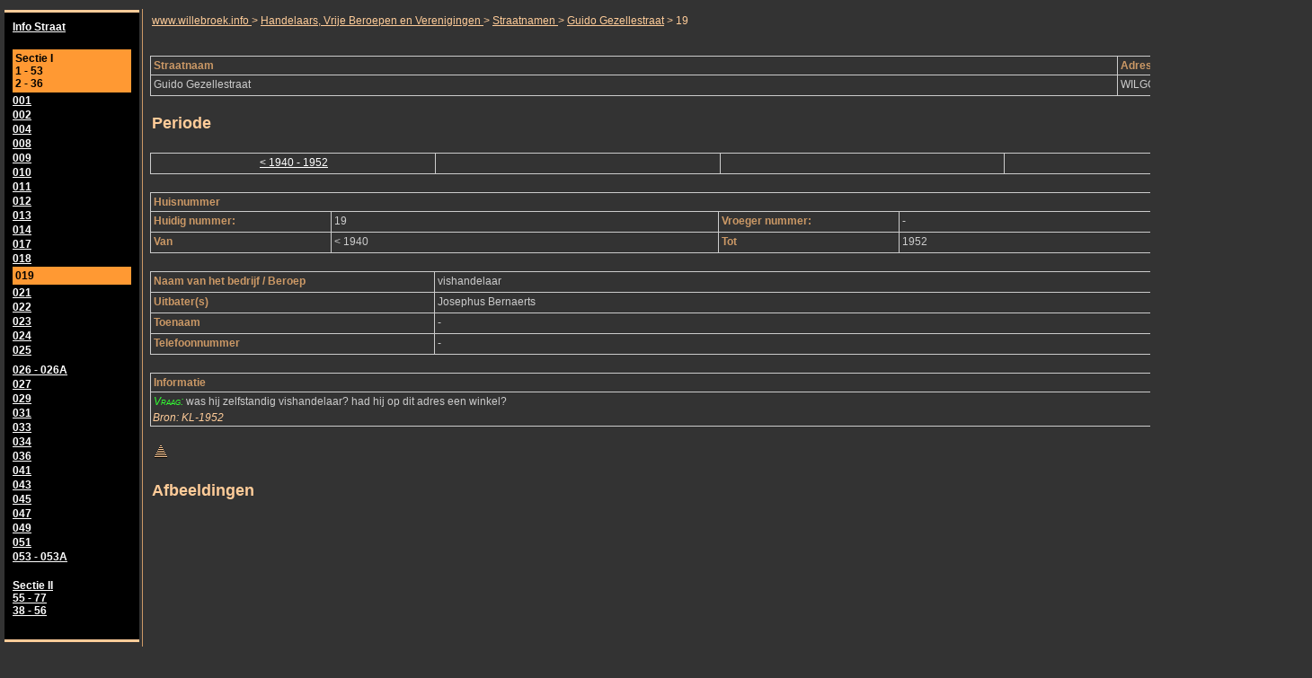

--- FILE ---
content_type: text/html
request_url: https://www.willebroek.info/HANDEL/STRATEN/WILGGEZL/WILGGEZL_019.htm
body_size: 1522
content:
<!DOCTYPE HTML PUBLIC "-//W3C//DTD HTML 4.01//EN"
   "http://www.w3.org/TR/html4/strict.dtd">
<html>

<head>
<meta content="text/html; charset=windows-1252" http-equiv="Content-Type" />
<link href="../../CSS/HOME.css" media="screen" rel="stylesheet" type="text/css" />
<link href="../../CSS/nav-main.css" media="screen" rel="stylesheet" type="text/css" />
<link href="../../CSS/nav-menu.css" media="screen" rel="stylesheet" type="text/css" />
<script language="javascript" src="../../scripts/TITLE.js"></script>
<title>www.willebroek.info - Handelaars en Vrije Beroepen - Guido Gezellestraat 19
</title>
</head>

<body>

<a name="TOP"></a>
<table id="mainbody">
	<tbody>
	<tr>
		<td id="leftcol">
		<table id="leftnav" cellpadding="3" cellspacing="0">
			<tbody>
			<tr>
				<td>
				<table cellpadding="0" cellspacing="2" class="WI_Table width100">
					<tbody>
					<tr>
						<td class="textbold"><a href="WILGGEZL_000.htm">Info Straat</a></td>
					</tr>
					<tr>
						<td>&nbsp;</td>
					</tr>
					<tr>
						<td class="select">Sectie I<br />
						1 - 53<br />
						2 - 36</td>
					</tr>
					<tr>
						<td class="textbold">
						<a href="WILGGEZL_001.htm" target="_self">001</a></td>
					</tr>
					<tr>
						<td class="textbold">
						<a href="WILGGEZL_002.htm" target="_self">002</a></td>
					</tr>
					<tr>
						<td class="textbold">
						<a href="WILGGEZL_004.htm" target="_self">004</a></td>
					</tr>
					<tr>
						<td class="textbold">
						<a href="WILGGEZL_008.htm" target="_self">008</a></td>
					</tr>
					<tr>
						<td class="textbold">
						<a href="WILGGEZL_009.htm" target="_self">009</a></td>
					</tr>
					<tr>
						<td class="textbold">
						<a href="WILGGEZL_010.htm" target="_self">010</a></td>
					</tr>
					<tr>
						<td class="textbold">
						<a href="WILGGEZL_011.htm" target="_self">011</a></td>
					</tr>
					<tr>
						<td class="textbold">
						<a href="WILGGEZL_012.htm" target="_self">012</a></td>
					</tr>
					<tr>
						<td class="textbold">
						<a href="WILGGEZL_013.htm" target="_self">013</a></td>
					</tr>
					<tr>
						<td class="textbold">
						<a href="WILGGEZL_014.htm" target="_self">014</a></td>
					</tr>
					<tr>
						<td class="textbold">
						<a href="WILGGEZL_017.htm" target="_self">017</a></td>
					</tr>
					<tr>
						<td class="textbold">
						<a href="WILGGEZL_018.htm" target="_self">018</a></td>
					</tr>
					<tr>
						<td class="select">019</td>
					</tr>
					<tr>
						<td class="textbold">
						<a href="WILGGEZL_021.htm" target="_self">021</a></td>
					</tr>
					<tr>
						<td class="textbold">
						<a href="WILGGEZL_022.htm" target="_self">022</a></td>
					</tr>
					<tr>
						<td class="textbold">
						<a href="WILGGEZL_023.htm" target="_self">023</a></td>
					</tr>
					<tr>
						<td class="textbold">
						<a href="WILGGEZL_024.htm" target="_self">024</a></td>
					</tr>
					<tr>
						<td class="textbold" style="height: 20px">
						<a href="WILGGEZL_025.htm" target="_self">025</a></td>
					</tr>
					<tr>
						<td class="textbold">
						<a href="WILGGEZL_026.htm" target="_self">026 - 026A</a></td>
					</tr>
					<tr>
						<td class="textbold">
						<a href="WILGGEZL_027.htm" target="_self">027</a></td>
					</tr>
					<tr>
						<td class="textbold">
						<a href="WILGGEZL_029.htm" target="_self">029</a></td>
					</tr>
					<tr>
						<td class="textbold">
						<a href="WILGGEZL_031.htm" target="_self">031</a></td>
					</tr>
					<tr>
						<td class="textbold">
						<a href="WILGGEZL_033.htm" target="_self">033</a></td>
					</tr>
					<tr>
						<td class="textbold">
						<a href="WILGGEZL_034.htm" target="_self">034</a></td>
					</tr>
					<tr>
						<td class="textbold">
						<a href="WILGGEZL_036.htm" target="_self">036</a></td>
					</tr>
					<tr>
						<td class="textbold">
						<a href="WILGGEZL_041.htm" target="_self">041</a></td>
					</tr>
					<tr>
						<td class="textbold">
						<a href="WILGGEZL_043.htm" target="_self">043</a></td>
					</tr>
					<tr>
						<td class="textbold">
						<a href="WILGGEZL_045.htm" target="_self">045</a></td>
					</tr>
					<tr>
						<td class="textbold">
						<a href="WILGGEZL_047.htm" target="_self">047</a></td>
					</tr>
					<tr>
						<td class="textbold">
						<a href="WILGGEZL_049.htm" target="_self">049</a></td>
					</tr>
					<tr>
						<td class="textbold">
						<a href="WILGGEZL_051.htm" target="_self">051</a></td>
					</tr>
					<tr>
						<td class="textbold">
						<a href="WILGGEZL_053.htm" target="_self">053 - 053A</a></td>
					</tr>
					<tr>
						<td>&nbsp;</td>
					</tr>
					<tr>
						<td class="textbold">
						<a href="WILGGEZL_038.htm" target="_self">Sectie II<br />
						55 - 77<br />
						38 - 56</a></td>
					</tr>
					<tr>
						<td>&nbsp;</td>
					</tr>
				</tbody>
				</table>
				</td>
			</tr>
		</tbody>
		</table>
		</td>
		<td id="maincol">
		<div id="inlinenav">
			<a href="../../../index.htm" target="_top">
			<script><!-- 
    		window.document.write(titleA0);
   			//--></script>
			</a>&gt; <a href="../../index.htm" target="_top">
			<script><!-- 
    		window.document.write(titleB1);
    		//--></script>
			</a>&gt; <a href="../../WI_HNDL_Straatnamen.htm" target="_self">
			<script><!-- 
    		window.document.write(titleC2);
    		//--></script>
			</a>&gt; <a href="WILGGEZL_000.htm" target="_self">Guido Gezellestraat</a> &gt; 
			19</div>
		<p>&nbsp;</p>
		<table cellpadding="0" cellspacing="0" class="WI_TableRand width100">
			<tbody>
			<tr>
				<td class="width75">
				<h3>Straatnaam</h3>
				</td>
				<td class="width25">
				<h3>Adrescode</h3>
				</td>
			</tr>
			<tr>
				<td>
				<p>Guido Gezellestraat</p>
				</td>
				<td>
				<p>WILGGEZL_019</p>
				</td>
			</tr>
		</tbody>
		</table>
		<p>&nbsp;</p>
		<h1>Periode</h1>
		<p>&nbsp;</p>
		<table cellpadding="0" cellspacing="0" class="WI_TableRand width100">
			<tbody>
			<tr>
				<td class="width25">
				<p class="Tx_ctr"><a href="#1940_1952" target="_self">&lt; 1940 
				- 1952</a></p>
				</td>
				<td class="width25">
				<p class="Tx_ctr">&nbsp;</p>
				</td>
				<td class="width25">
				<p class="Tx_ctr">&nbsp;</p>
				</td>
				<td class="width25">
				<p class="Tx_ctr">&nbsp;</p>
				</td>
			</tr>
		</tbody>
		</table>
		<p><a name="1940_1952"></a>&nbsp;</p>
		<table cellpadding="0" cellspacing="0" class="WI_TableRand width100">
			<tbody>
			<tr>
				<td colspan="4">
				<h3>Huisnummer</h3>
				</td>
			</tr>
			<tr>
				<td class="width15">
				<h3>Huidig nummer:</h3>
				</td>
				<td class="width32">
				<p>19</p>
				</td>
				<td class="width15">
				<h3>Vroeger nummer:</h3>
				</td>
				<td class="width32">
				<p>-</p>
				</td>
			</tr>
			<tr>
				<td class="width15">
				<h3>Van</h3>
				</td>
				<td class="width32">
				<p>&lt; 1940</p>
				</td>
				<td class="width15">
				<h3>Tot</h3>
				</td>
				<td class="width32">
				<p>1952</p>
				</td>
			</tr>
		</tbody>
		</table>
		<p>&nbsp;</p>
		<table cellpadding="0" cellspacing="0" class="WI_TableRand width100">
			<tbody>
			<tr>
				<td class="width25">
				<h3>Naam van het bedrijf / Beroep</h3>
				</td>
				<td class="width75">
				<p>vishandelaar</p>
				</td>
			</tr>
			<tr>
				<td>
				<h3>Uitbater(s)</h3>
				</td>
				<td>
				<p>Josephus Bernaerts</p>
				</td>
			</tr>
			<tr>
				<td>
				<h3>Toenaam</h3>
				</td>
				<td>
				<p>-</p>
				</td>
			</tr>
			<tr>
				<td>
				<h3>Telefoonnummer</h3>
				</td>
				<td>
				<p>-</p>
				</td>
			</tr>
		</tbody>
		</table>
		<p>&nbsp;</p>
		<table cellpadding="0" cellspacing="0" class="WI_TableRand width100">
			<tbody>
			<tr>
				<td>
				<h3>Informatie</h3>
				</td>
			</tr>
			<tr>
				<td>
				<p><span class="vraag">Vraag:</span>&nbsp;was hij zelfstandig vishandelaar? 
				had hij op dit adres een winkel?</p>
				<p class="bron">Bron: KL-1952</p>
				</td>
			</tr>
		</tbody>
		</table>
		<p>&nbsp;</p>
		<p><a href="#TOP">
		<img border="0" height="16" src="../../images/ICON/ico_boven.gif" width="16" /></a></p>
		<p>&nbsp;</p>
		<h1>Afbeeldingen</h1>
		<p>&nbsp;</p>
		<p>&nbsp;</p>
		<p>&nbsp;</p>
		<p>&nbsp;</p>
		<p>&nbsp;</p>
		<p>&nbsp;</p>
		<p>&nbsp;</p>
		<p>&nbsp;</p>
		<p>&nbsp;</p>
		<p>&nbsp;</p>
		<p>&nbsp;</p>
		<p>&nbsp;</p>
		<p>&nbsp;</p>
		<p>&nbsp;</p>
		<p>&nbsp;</p>
		<p>&nbsp;</p>
		<p>&nbsp;</p>
		<p>&nbsp;</p>
		<p>&nbsp;</p>
		<p>&nbsp;</p>
		<p><a href="#TOP">
		<img border="0" height="16" src="../../images/ICON/ico_boven.gif" width="16" /></a></p>
		<p>&nbsp;</p>
		</td>
	</tr>
</tbody>
</table>
<p>&nbsp;</p>
<table cellspacing="0" class="hist">
	<tbody>
	<tr>
		<td class="histTtl">Laatste wijziging</td>
		<td class="histCon">08-09-2023 - Controle <br />16-09-2021 - Creatie nieuwe 
		pagina</td>
	</tr>
</tbody>
</table>

</body>

</html>

--- FILE ---
content_type: text/css
request_url: https://www.willebroek.info/HANDEL/CSS/HOME.css
body_size: 3142
content:
/* ===== www.willebroek.info site - COMMERCE style sheet ===== */
/* ======================================================= */
/* ===== Georges Brems =================================== */

/* ===== www.willebroek.info - TEXT ====================== */
body {
	background-color: #333333;
	font-size: 12px; 
	font-family: Verdana, Arial, Helvetica, sans-serif; 
	color: #ffffff; 
	margin-left: 2px; 
	font-weight: normal;
	text-align: left;
}
p { 
	margin-top: 2px;
	margin-bottom: 4px;
	margin-left: 2px;
	padding: 0px; 
	font-size: 12px;
	font-family: Verdana, Arial, Helvetica, sans-serif;
	text-align:left;
}
area { cursor:pointer; }
select { 
	font-size: 12px; 
	color: #000000; 
}

/* ===== www.willebroek.info - HEADERS =================== */
h1, .h1 { 
	font-weight:bold; 
	font-size: 18px; 
	font-family: Verdana, Arial, Helvetica, sans-serif; 
	color:#ffcc99; 
	margin-top: 4px;
	margin-bottom: 4px;
	margin-left: 2px;
}
h2, .h2 { 
	font-weight:normal; 
	font-size: 14px;  
	font-family: Verdana, Arial, Helvetica, sans-serif; 
	color:#ffcc99; 
	margin-top: 4px;
	margin-bottom: 4px;
	margin-left: 2px;
}
h3, .h3 { 
	margin-top: 2px; 
	margin-bottom: 2px;
	margin-left: 2px;
	font-weight:bold;
	font-size: 12px; 
	color: #cc9966; 
	font-family: Verdana, Arial, Helvetica, sans-serif;    
}
h4, .h4 { 
	margin-top: 2px; 
	margin-bottom: 2px;
	margin-left: 2px;
	font-weight:bold; 
	font-size: 11px; 
	color: #cc9966; 
	font-family: Verdana, Arial, Helvetica, sans-serif;
}
h5, .h5 { 
	font-weight:normal; 
	font-style:italic;
	font-size:11px;
	font-family: Verdana, Arial, Helvetica, sans-serif;
	color:#cc9966;
	margin-top: 2px;	
	margin-bottom: 2px;
	margin-left: 2px;
}


/* ===== www.willebroek.info - GRAPHICS ================== */
img	{ border-width:0; margin-left: 2px; margin-right:4px; }

/* ===== www.willebroek.info - HYPERLINKS ================ */
a { background-color: transparent; text-decoration: underline  }
a.redbold { color:#ff6666;font-weight:bold; }
a:link.redbold { color:#ff3333;font-weight:bold; }
a:link { color: #ffffff; }
a:visited { color: #ffffff; }
a:active { color: #ffffff; }
a:hover { color: #ff9933; }
form { font-size: 13px; }
input, textarea { font-size: 12px; font-family: Verdana, Arial, Helvetica, sans-serif;}

/* ===== www.willebroek.info - EMBELLISHMENTS ============ */
marquee { 
	font-family: Verdana, Arial;
	font-size: 12pt; 
	Color:#ffff99;
	width:90%;
	background-color:transparent;
	padding:0px 3px 0px 3px;
	scrollamount: 6
}

/* ===== www.willebroek.info - LISTS ===================== */
ul, ol { padding:0; margin:3px 5px 2px 25px; font-family: Verdana, Arial, Helvetica, sans-serif; }
li { padding: 0; margin:3px 2px 2px 24px; font-size: 12px; line-height: 1.5; font-family: Verdana, Arial, Helvetica, sans-serif; }

/* ===== www.willebroek.info - TABLES ==================== */
table { 
	border-style:none;
	padding-top: 2px; 
	padding-bottom: 2px;
	padding-left: 2px; 
	padding-right: 2px;
}
th { 
	background-color: #cccccc;
	font-size: 12px;  
	font-weight:bold; 
	text-align: left; 
	vertical-align:top;
	font-family: Verdana, Arial, Helvetica, sans-serif;
}
td { 
	font-size: 12px; 
	text-align:left; 
	vertical-align:top;
	border-style:none;
	font-family: Verdana, Arial, Helvetica, sans-serif;
}

/* ===== www.willebroek.info - TABLE WITHOUT BORDER ====== */
.WI_Table {
	padding-top: 2px; 
	padding-bottom: 2px;
	padding-left: 2px; 
	padding-right: 2px;
	vertical-align:top;
}
.WI_Table td { 
	border-style:none; 
}
/* ===== www.willebroek.info - Gemeente Willebroek - TABLE WITH BORDER ====== */
.GEMWI_TableRand {
	border: 3pt;
	border-style: solid;
	border-color: #6e3b5c; 
	border-collapse:collapse;
	padding-top: 2px; 
	padding-bottom: 2px;
	padding-left: 2px; 
	padding-right: 2px;
	background-color: #ffffff;
	vertical-align:top;
}
.GEMWI_TableRand td { 
	font-size: 12px; 
	border-color: #6e3b5c; 
	color:#6e3b5c; 
	text-align:left; 
	vertical-align:top;
	border-style:none;
	font-family: Verdana, Arial, Helvetica, sans-serif;
}
.GEMWI_TableRand h2, .GEMWI_TableRand.h2 { 
	font-weight:normal; 
	font-weight:bold; 
	font-size: 16px;  
	font-family: Verdana, Arial, Helvetica, sans-serif; 
	color:#6e3b5c; 
	margin-top: 4px;
	margin-bottom: 4px;
	margin-left: 2px;
}
	
/* www.willebroek.info - TABLE WITH BORDER =============== */
.WI_TableRand {
	border: 1pt;
	border-style: solid;
	border-color: #cccccc; 
	border-collapse:collapse;
	padding-top: 1px; 
	padding-bottom: 1px;
	padding-left: 1px; 
	padding-right: 1px;
}

.WI_TableRand td {
	border: 1pt;
	border-style: solid;
	border-color: #cccccc; 
	color:#cccccc;
	vertical-align:top;
	padding-top: 1px; 
	padding-bottom: 1px;
	padding-left: 1px; 
	padding-right: 1px;
}

/* ===== www.willebroek.info - TABLE WITH INVERTED GREY BACKGROUND == */
.WI_tableinvert {
	color: #000000;
	font-size: 12px; 
	font-family: Verdana, Arial, Helvetica, sans-serif; 
	background-color: #cccccc;
	padding-top: 1px; 
	padding-bottom: 1px;
	padding-left: 1px; 
	padding-right: 1px;		
}
/* ===== www.willebroek.info - TABLE WITH PINK BACKGROUND == */
.WI_TableAnec {
	color:#000000;
	background-color: #aed6f1;
	padding-top: 4px; 
	padding-bottom: 4px;
	padding-left: 4px; 
	padding-right: 4px;
	width: 100%;
}
/* ===== www.willebroek.info - TABLE PRESS == */
.WI_TablePress {
	color:#ffffff;
	background-color: #666666;
	padding-top: 8px; 
	padding-bottom: 8px;
	padding-left: 4px; 
	padding-right: 4px;
	width: 100%;
	font-size: 14px; 
	font-family: Verdana, Arial, Helvetica, sans-serif; 
	font-style: italic; 
}
/* ===== www.willebroek.info - HISTORY TABLE =============== */
.WI_tblHist {
	vertical-align: top;
	margin-left: 2px;
	margin-right: 2px;
}
.WI_tblHist td.jaarvr {
	width: 4%;
	text-align: center;
	background-color: #006600 ;
	font-size: 16px; 
	font-weight: bold;
	color: #cc9966; 
	margin: 2px 0px 2px 0px;
}
.WI_tblHist td.jaarna {
	width: 4%;
	text-align: center;
	background-color: #000000;
	font-size: 16px; 
	font-weight: bold;
	color: #cc9966; 
	margin: 2px 0px 2px 0px;
}
.WI_tblHist td.text {
	width: 32%;
	background-color: #333333;
	margin: 2px 3px 2px 3px;
}
.WI_tblHist td.textwil {
	width: 32%;
	background-color: #444444;
	margin: 2px 3px 2px 3px;
}
.WI_tblHist img	{ 
	border-width:0; 
	margin-top: 2px;
	margin-left: 2px;
	margin-right:4px;
}

/* ===== www.willebroek.info - COLUMN WIDTH - PIXELS ===== */
.leftcol5 {  width: 5px; }
.leftcol50 {  width: 50px; }
.leftcol10 {  width: 10px; }
.leftcol100 {  width: 100px; }
.leftcol150 { width: 150px; }
.leftcol200 {  width: 200px; }
.leftcol25 {  width: 25px; }
.leftcol250 {  width: 250px; }
.leftcol285 {  width: 285px; }
.leftcol400 {  width: 400px; }
.leftcol450 {  width: 450px; }
.leftcol500 {  width: 500px; }
.leftcol550 {  width: 550px; }
.leftcol600 {  width: 600px; }
.leftcol810 {  width: 810px; }

/* ===== www.willebroek.info - COLUMN WIDTH - PERCENT ==== */
.width2 { width:2%; }
.width5 { width:5%; }
.width10 { width:10%;}
.width12 { width:12%;}
.width15 { width:15%;}
.width20 { width:20%; }
.width24 { width:24%; }
.width25 { width:25%; }
.width30 { width:30%;}
.width32 { width:32%;}
.width40 { width:40%; }
.width45 { width:45%; }
.width50 { width:50%; }
.width65 { width:65%; }
.width75 { width:75%; }
.width75 { width:80%; }
.width75 { width:85%; }
.width100 { width:100%; }

/* ===== www.willebroek.info - ROW HEIGHT - PIXELS ======= */
.height10 { height:10px; }
.height15 { height:15px; }
.height20 { height:20px; }
.height25 { height:25px; }
.height30 { height:30px; }
.height275 { height:275px; }

/* ===== www.willebroek.info - COMMERCE related styles = */
anec, .anec {
	color:#000000;
	background-color: #aed6f1;
	font-family: Comic Sans MS, Verdana, Arial, Helvetica, sans-serif;
	font-style:italic;
	font-size: 14px;
}
bron, .bron { 
	font-size: 12px; 
	font-style:italic;
	font-family: Verdana, Arial, Helvetica, sans-serif; 
	color:#ffcc99; 
	margin-top: 1px;
	margin-bottom: 1px;
	margin-left: 1px;
}
omschr, .omsch { 
	font-family: Verdana, Arial, Helvetica, sans-serif; 
	font-style:italic;
	color:#ffffff; 
	margin-top: 1px;
	margin-bottom: 1px;
	margin-left: 44px;
}
citaat, .citaat { 
	font-family: Verdana, Arial, Helvetica, sans-serif; 
	font-style:italic;
	color:#ffff99; 
	margin-top: 4px;
	margin-bottom: 4px;
}
vraag, .vraag { 
	font-variant: small-caps;
	font-family: Verdana, Arial, Helvetica, sans-serif; 
	font-style: italic;
	color:#33ff33; 
	margin-top: 1px;
	margin-bottom: 1px;
}
trefw, .trefw { 
	font-weight:bold; 
	font-size: 14px; 
	font-family: Verdana, Arial, Helvetica, sans-serif; 
	color:#ff9933; 
	margin-top: 4px;
	margin-bottom: 2px;
	margin-left: 1px;
}
naam, .naam { 
	font-weight:bold; 
	font-size: 12px; 
	font-family: Verdana, Arial, Helvetica, sans-serif; 
	color:#ffcc99; 
	margin: 0 0 0 0;
}
.uitdr { font-style:italic; color:#ffcc99; }
span.uitdr { font-style:italic;  color:#ffcc99; }

.opm { font-size: 12px; font-variant: small-caps; font-weight:bold; color:#ff6666; }
span.opm { font-size: 12px; font-variant: small-caps; font-weight:bold; color:#ff6666; }

span.leven { font-variant: small-caps; color:#ffcc99; }

.datum { font-size: 12px; font-variant: small-caps; font-weight:bold; color:#66cc00; }
span.datum { font-size: 12px; font-variant: small-caps; font-weight:bold; color:#66cc00; }

.zie { font-style:italic; color:#3399ff; }
span.zie { font-style:italic;  color:#3399ff; }

/* ===== www.willebroek.info - PAGE FORMAT STYLES ======== */
/* ===== www.willebroek.info - UtilBar in Title files ==== */
#utilbar { 
  width: 1440px;
  background-color: #333333;
} 
span.top_ttl a { 
	font-family: Verdana, Arial, Helvetica, sans-serif;  
	font-size: 14px; 
	background-color: transparent; 
	text-align: left; 
	color: #FFFFFF;
	font-weight: bold;
} 
span.top_ttl a:visited, span.top_ttl a:link { text-decoration: none; color: #FFFFFF; }
span.top_ttl a:hover, span.top_ttl a:active { text-decoration: underline; color: #FFFFFF;}

span.top_ttl_title {
	font-family: Verdana, Arial, Helvetica, sans-serif;  
	font-size: 14px; 
	background-color: transparent; 
	text-align: left; 
	color: #FFFFFF;
	font-weight: bold;
}
span.top_ttl_cr {
	font-family: Verdana, Arial, Helvetica, sans-serif;  
	font-size: 10px; 
	background-color: transparent; 
	text-align: right; 
	color: #FFFFFF;
}
span.home_top_sub { font-size: 11px; font-weight:normal; color: #FFFFFF; }
span.home_top_sub a:visited, span.home_top_sub a:link { text-decoration: none; color: #FFFFFF;}
span.home_top_sub a:hover, span.home_top_sub a:active { text-decoration: underline; color: #FFFFFF;}

td.main { border-top: 1px solid #cccccc; border-bottom: 1px solid #cccccc; background-color: #333333; text-align: right; }
td.wdbk { border-top: 1px solid #ff9933; border-bottom: 1px solid #cccccc; background-color: #333333; text-align: right; }
td.arch { border-top: 1px solid #ffff33; border-bottom: 1px solid #cccccc; background-color: #333333; text-align: right; }
td.tijd { border-top: 1px solid #66ff66; border-bottom: 1px solid #cccccc; background-color: #333333; text-align: right; }
td.genea { border-top: 1px solid #3399ff; border-bottom: 1px solid #cccccc; background-color: #333333; text-align: right; }
td.help { border-top: 1px solid #000000; border-bottom: 1px solid #cccccc; background-color: #333333; text-align: right; }
td.links { border-top: 1px solid #9966ff; border-bottom: 1px solid #cccccc; background-color: #333333; text-align: right; }
td.merci { border-top: 1px solid #ff66ff; border-bottom: 1px solid #cccccc; background-color: #333333; text-align: right; }
td.WIL { border-top: 1px solid #ff6666; border-bottom: 1px solid #cccccc; background-color: #333333; text-align: right; }
td.foto { border-top: 1px solid #996633; border-bottom: 1px solid #cccccc; background-color: #333333; text-align: right; }
td.v-center { vertical-align: middle; }

/* ===== www.willebroek.info - PAGE BODY ================= */
#mainbody { 
	width:1440px; 
	border-top: none; 
	margin:0 0 0 0;
	padding:0; 
}
#maincol { padding: 6px 6px 6px 6px; }

#leftcol {  
	width: 150px; 
	border-right: 1px solid #cc9966; 
	padding-right: 3px;
}
#leftnav { 
	width: 150px; 
	border-bottom: 3px solid #ffcc99; 
	border-top: 3px solid #ffcc99; 
	background-color: #000000; 
	color: #FFFFFF;
}
td.select { 
	font-size: 12px; 
	font-weight: bold; 
	text-align: left; 
	vertical-align: middle; 
	color: #000000; 
	background-color: #ff9933; 
	padding: 3px 3px; 
}
td.onder {
	vertical-align: bottom;
        border-bottom: 1px solid #996633;
	padding-bottom: 18px;
}
td.onderstraat {
	vertical-align: top; 
        border-bottom: 1px solid #996633;
}
td.onderttl {
	vertical-align: bottom; 
	border-bottom: 1px solid #996633;
	padding-bottom: 6px;
	font-weight:bold; 
	font-size: 18px; 
	font-family: Verdana, Arial, Helvetica, sans-serif; 
	color:#ffcc99; 
	margin-left: 1px;
}

/* ===== www.willebroek.info - LEFT MARGIN OF px ======== */
.leftmargin { margin-left: 6px; }

/* ===== www.willebroek.info - CHANGE INDICATOR - footer = */
.hist {
	width: 1440px;
	font-family: Verdana, Arial, Helvetica, sans-serif;
	vertical-align: top;
}
.hist td { 
	font-size:10px; 
   border-top: 1px solid #cccccc; 
}
.histTtl {
	background-color:#333333;
	color:#cccccc;
	width:152px;
	font-size:10px;
	padding-left:6px;
}
.histCon {
	background-color:#333333;
	color:#cccccc;
	font-size:10px;
	margin:0;
	padding-left:3px;
}
.histPer {
	color:#66ff66;
	font-size:18px;
	text-align: right;
	font-variant: small-caps;
	font-weight: bold;
	padding-right:6px;
}

/* ===== www.willebroek.info - IN-LINE NAVIGATION - top == */
#inlinenav { width:100%; padding: 0px 24px 2px 2px; margin:0 0 12px 0; color: #ffcc99; }
#inlinenav a { padding:0; margin:0; color: #ffcc99; }

/* ===== www.willebroek.info - BACKGROUND COLOR ========== */
.B_ZW { background-color:#000000; color: #cccccc; margin: 0px 1px 0px 1px; }
span.B_ZW { background-color:#000000; color: #cccccc; }

.B_ZW_ctr { background-color:#000000; text-align: center; color: #cccccc; margin: 0px 1px 0px 1px; }
.B_ZW_bldctr { background-color:#000000; text-align: center; font-weight:bold; color: #cccccc; margin: 0px 1px 0px 1px; }

.B_BR_ctr { background-color:#006600; text-align: center; color: #cccccc; margin: 0px 1px 0px 1px; }
.B_BR_bldctr { background-color:#006600; text-align: center; font-weight:bold; color: #cccccc; margin: 0px 1px 0px 1px; }

.B_OR { background-color:#FF9933; color: #000000; margin: 0px 1px 0px 1px; }
span.B_OR { background-color:#FF9933; color: #000000; margin: 0px 1px 0px 1px; }

.B_OR_ctr { background-color:#FF9933; text-align: center; color: #000000; margin: 0px 1px 0px 1px; }
.B_OR_bldctr { background-color:#FF9933; text-align: center; font-weight:bold; color: #000000; margin: 0px 1px 0px 1px; }

.B_WI { background-color:#FFFFFF;	color: #000000; margin: 0px 1px 0px 1px; }
span.B_WI { background-color:#FFFFFF; color: #000000; margin: 0px 1px 0px 1px; }
	
.B_GRYL	{ background-color:#cccccc; color: #000000; margin: 0px 1px 0px 1px; }
span.B_GRYL {	background-color:#cccccc; color: #000000; margin: 0px 1px 0px 1px; }

.B_GRY { background-color:#999999; }
span.B_GRY { background-color:#999999; }

.B_GRYL_bld { background-color:#cccccc; font-weight:bold; }
span.B_GRYL_bld { background-color:#cccccc; font-weight:bold; }

.B_GRYD	{ background-color:#333333; color: #000000; margin: 0px 1px 0px 1px; }
span.B_GRYD {	background-color:#333333; color: #000000; margin: 0px 1px 0px 1px; }
.B_GRYD_bldctr { background-color:#666666; color: #000000; font-weight:bold; text-align: center; }
.B_GRYD_ctr { background-color:#666666; color: #000000; text-align: center; }

.B_RO { background-color:#ff6666; }
span.B_RO { background-color:#ff6666; }

.B_GR { background-color:#339966; }
span.B_GR { background-color:#339966; }

.B_GED { background-color:#FFFF99; }
span.B_GED { background-color:#FFFF99; }
.B_GED_ctr { background-color:#FFFF99; text-align: center; color: #000000; margin: 0px 1px 0px 1px; }
.B_GED_bldctr { background-color:#FFFF99; text-align: center; font-weight:bold; color: #000000; margin: 0px 1px 0px 1px; }

.backpopp { background-color:#FFCC99; }
span.backpopp { background-color:#FFCC99; }

/* ===== www.willebroek.info - TEXT COLOR ================ */
.Tx_anec { color:#aed6f1;	font-family: Comic Sans MS, Verdana, Arial, Helvetica, sans-serif; font-size: 14px; font-style:italic; }
span.Tx_anec { color:#aed6f1;	font-family: Comic Sans MS, Verdana, Arial, Helvetica, sans-serif; font-size: 14px; font-style:italic;}

.Tx_WI { color:#FFFFFF; }
span.Tx_WI { color:#FFFFFF; }

.Tx_GR_bld { color:#339966; font-weight:bold; }
span.Tx_GR_bld { color:#339966; font-weight:bold;}

.Tx_RO { color:#ff6666; }
span.Tx_RO { color:#ff6666; }

.Tx_RO_bld  { color:#ff3333; font-weight:bold; }
span.Tx_RO_bld  { color:#ff3333; font-weight:bold; }

.Tx_OR { color:#ffcc99; }
span.Tx_OR { color:#ffcc99; }

.Tx_OR_bld { color:#ffcc99;font-weight:bold; }
span.Tx_OR_bld { color:#ffcc99;font-weight:bold; }

.Tx_OR_it { color: #ffcc99; font-style:italic; }
span.Tx_OR_it { color: #ffcc99; font-style:italic; }

.Tx_GE_bld { color:#ffff99; font-weight:bold; }
span.Tx_GE_bld { color:#ffff99; font-weight:bold; }

.Tx_GEL { color:#ffffCC; }
span.Tx_GEL { color:#ffffCC; }

.Tx_ZW { color:#000000; }
span.Tx_ZW { color:#000000; }

.disable { color:#666666; }
span.disable { color:#666666; }

.Tx_grijs { color:#999999; }
span.Tx_grijs { color:#999999; }

/* ===== www.willebroek.info - TEXT STYLE ================ */
.Tx_it { font-style:italic; }
span.Tx_it { font-style:italic; }

.Tx_bldit { font-style:italic;font-weight:bold; }
span.Tx_bldit { font-style:italic;font-weight:bold; }

.textindent { margin-top: 1px; margin-bottom: 1px; margin-left: 22px; }

.Tx_und { text-decoration:underline; }
span.Tx_und { text-decoration:underline; }

.textbold { font-weight:bold; }
span.textbold { font-weight:bold; }

.Tx_ctr { text-align: center; }
.Tx_right { text-align: right; }

/* ===== www.willebroek.info - OMBOORDING ================ */
.withborder {
	border-width:1px;
	border-style:solid;
}
/* ===== www.willebroek.info site - einde style sheet ==== */
/* ======================================================= */


--- FILE ---
content_type: text/css
request_url: https://www.willebroek.info/HANDEL/CSS/nav-main.css
body_size: 1010
content:
/* -------------------------------------------------------
nav-main.css
last modified:  07/11/05 by CDW
last validated: X
Windows tested: X
Mac tested:     X
Known issues:   none
------------------------------------------------------- */
/* Main Nav
------------------------------------------------------- */
/*top right bottom left*/

#navbarmenu { /* the main  */
	background: #E0DDD5;
	float: left;
	margin-bottom: 0px;
	border-bottom: 1px solid #C1BBAB;
	border-top: 1px solid #C1BBAB;
	margin: 0px;
	padding: 0px;
	width: 100%;
	height:24px;
	voice-family: "\"}\""; voice-family: inherit;

	}
#nav { /* the UL ID definition */   
  	margin: 0px;
  	padding: 0px;
  	list-style: none;
	position: relative;
	z-index: 99; /* places subnavs on top of other content */	
  	}
#nav li.mainnav {
  	float: left;
	margin: 0;
	padding:0;
	/*  	padding-left:10px;padding-right:10px;*/
  	line-height: normal;
	position: relative; /* anchor point for absolutely positioned subnavs */
	background: #E0DDD5;
	color: #000000;
	font-size: 11px;
	text-align:center;
/*	width:120px;*/
  	}
#nav li.mainnavsimple {
  	float: left;
	margin: 0;
	padding:0;
/*  	padding-left:7px;padding-right:7px;*/
  	line-height: normal;
	position: relative; /* anchor point for absolutely positioned subnavs */
	background: #E0DDD5;
	color: #000000;
	font-size: 11px;
	text-align:center;
/*	width:130px;*/
  	}

#nav>li.mainnav:hover {
	z-index: 96;  /* Opera 7 */
	}
	
#nav li.mainnav a {
  	display: block;
	float: left;
  	padding: 5px 20px 5px 20px; /* top and bottom margins to help center vertically in gray bar*/
  	color: #000000;
  	font-family: Verdana, Arial, Helvetica, sans-serif;
	font-size: 11px;
	font-weight: bold;
  	text-decoration: none;
	background: transparent; /* for browsers that don't see li:hover, if change need to change in iehover.htc file */
  	}
  	
#nav li.mainnavsimple a {
  	display: block;
	float: left;
  	padding: 5px 15px 5px 15px; /* top and bottom margins to help center vertically in gray bar*/
  	color: #000000;
	font-size: 11px;
	font-weight: bold;
  	text-decoration: none;
	background: transparent; /* for browsers that don't see li:hover, if change need to change in iehover.htc file */
  	}

/* hide from IE5-Mac \*/
#nav li.mainnav a { 
	float: none; 
	}
/* end hide */


#cat1, #cat2, #cat3, #cat4, #cat5, #cat6, #cat7, #cat8, #cat9 { border-right: 1px solid #C1BBAB; border-left: 1px solid #FAF7EF }

/* Make the seleced nav section have background color and white text */
#navbarmenu #nav li.selected {background-color: #9D102D; }
#navbarmenu #nav li.selected a.selected { color: #ffffff;}
#navbarmenu #nav li.selected a.selected:hover { color: #ffffff; text-decoration:underline;}
	
#navbarmenu #nav li.mainnav:hover>a { 
	color: #333;
	background: transparent;  /* if alter then alter the iehove.htc file*/
	color: #000000;
	text-decoration: none; /* removes underline after rolling off main nav name*/
	}
#navbarmenu #nav li.mainnavsimple:hover>a { 
	color: #333;
	background: transparent;  /* if alter then alter the iehove.htc file*/
	color: #000000;
	text-decoration: none; /* removes underline after rolling off main nav name*/
	}

#navbarmenu #nav li.mainnav a:hover { 
	color: #000000;
	/*background: #fff; /* for browsers that don't see li:hover */
	text-decoration: underline;
	}
#navbarmenu #nav li.mainnavsimple a:hover { 
	color: #000000;
	/*background: #fff; /* for browsers that don't see li:hover */
	text-decoration: underline;
	}

	
li#lastcat ul { /* to make news flyout to the left*/
	position: absolute; 
	right: 0; 
	left: auto;
	margin-right: 0px;
	border-right: 1px solid #C1BBAB; border-left: 1px solid #FAF7EF;
}

--- FILE ---
content_type: text/css
request_url: https://www.willebroek.info/HANDEL/CSS/nav-menu.css
body_size: 606
content:
/* -------------------------------------------------------
nav-menu.css
last modified:  20/10/2005 by CDW
last validated: X
Created by : Sylvie Rayé
------------------------------------------------------- */

/* Main Nav Hover Flyout
------------------------------------------------------- */
#nav ul {
	list-style: none;
	margin: 0px;
	border: 1px solid #C1BBAB;
	/* border-width: 0px; 1px 1px;*/
	padding: 0px 0px 0px 0px;
	position: absolute;
	display: none;
	background: #ffffff; 
	top: 100%; /* IE */
	left: 0px; /* IE */
	overflow: hidden;
	width: 175px;
  	} 
#nav>li.mainnav ul { top: auto; left: auto; margin-left: -1px; }
/* Display the submenu */
/*#nav li.mainnav:hover ul { 
	display: block;
	}*/

#nav li.mainnav ul li {
	margin: 0;
	padding: 0;

	}
/* Fix IE and hide from IE Mac \*/
#nav li.mainnav ul li { float: left; }
/* end hide */

/* Style for the submenu links */
#navbarmenu #nav li.mainnav ul li a {
	display:block;
	margin:1px 2px 0px 1px;
	padding:4px 4px;
	border-top:0px;
	border-right:3px solid #E0DDD5;
	border-left:3px solid #E0DDD5;
	border-bottom:1px solid #9C9687;
	background:#E0DDD5; /*was #fff*/
	color:#000000;
	font-size:95%;/*.80em;/*83%;75%*/
	line-height:1.2;
	text-decoration:none;
	text-align:left;
	font-weight:normal;
	width:158px;
	voice-family: "\"}\""; voice-family: inherit;
	} 
	

/* Style when fly out the submenu */
#navbarmenu #nav li.mainnav ul li a:hover { /* creates border around list items in fly out*/
	color: #000000;
	border-color: #9D102D;
	border-bottom: 1px solid #E0DDD5;
	background: #FAF7EF;
	text-decoration:none
	}

--- FILE ---
content_type: text/javascript
request_url: https://www.willebroek.info/HANDEL/scripts/TITLE.js
body_size: 588
content:
<!-----Script use to hide/show history table of each page -->
function ChangeStatus() {   // function which make the table 2 visible or hidden

	switch(window.document.all.table2.style.visibility)
		{
			case 'hidden' : window.document.all.table2.style.visibility="visible";
							document.getElementById("linktext").innerHTML ="Hide previous changes";
							break;
			case 'visible': window.document.all.table2.style.visibility="hidden";
							document.getElementById("linktext").innerHTML ="Show previous changes";
							break;
		}
}

// Script use for the process overview table, to be used with the dropdownlist
function ChangeUrl(formulaire)	{
	if (formulaire.ListeUrl.selectedIndex != 0)
		{
		location.href = formulaire.ListeUrl.options[formulaire.ListeUrl.selectedIndex].value;
	 	}
}


// Script to open a popup window
// Input parameters : The url of the page you want to display
//                    The title of the popup
function OpenPopup(page_url) {
window.open(page_url, "Information", "width=300, height=140, resizable=no, scrollbars=no");
}

// Script to define the title of a set of pages
var titleA0="www.willebroek.info";
var titleB0="Welkom...";
var titleB1="Handelaars, Vrije Beroepen en Verenigingen";
var titleC1="Inleiding";
var titleC2="Straatnamen";
var titleC3="Bronnen";
var titleC4="Contact";
var titleC5="Bedankt";
var titleC6="Personen, gebouwen, fabrieken";

var titleC12="Buurgemeenten";

